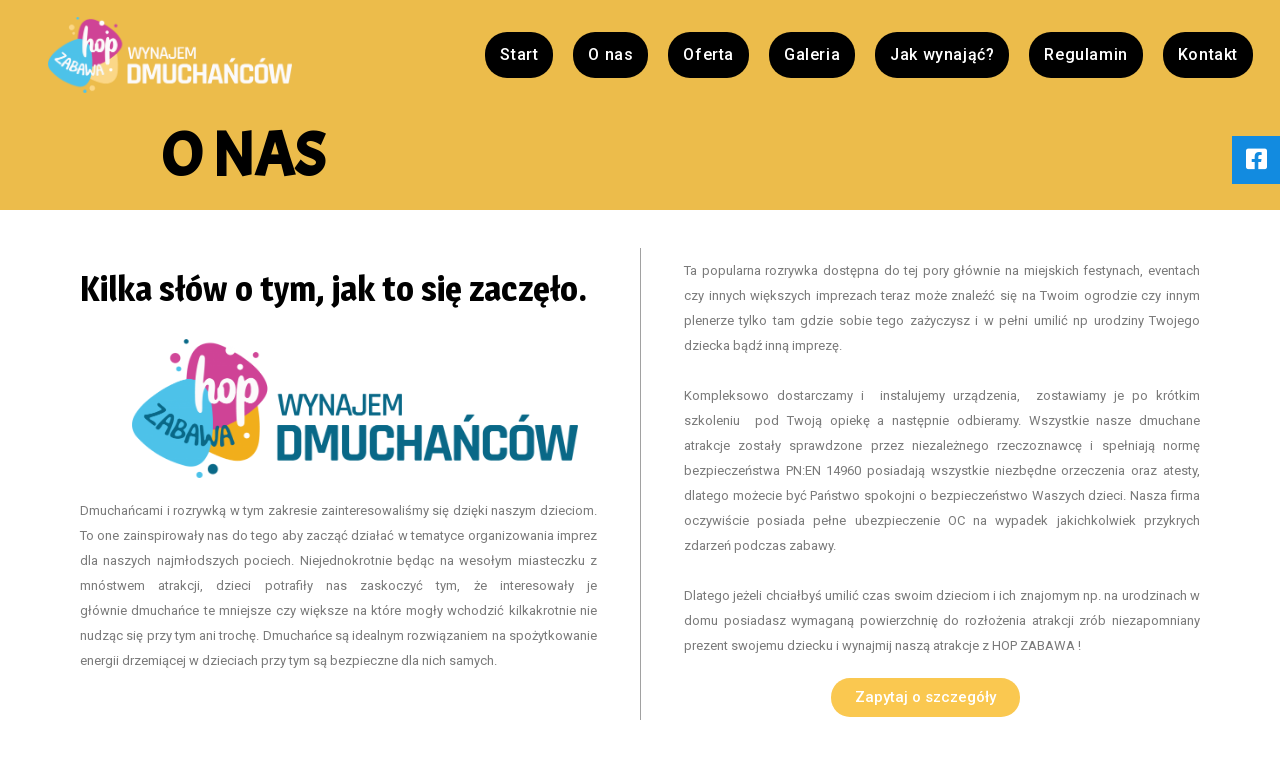

--- FILE ---
content_type: text/html; charset=UTF-8
request_url: https://hop-dmuchance.pl/o-nas/
body_size: 13138
content:
<!DOCTYPE html>
<html class="html" lang="pl-PL">
<head>
	<meta charset="UTF-8">
	<link rel="profile" href="https://gmpg.org/xfn/11">

	<meta name='robots' content='index, follow, max-image-preview:large, max-snippet:-1, max-video-preview:-1' />
<meta name="viewport" content="width=device-width, initial-scale=1">
	<!-- This site is optimized with the Yoast SEO plugin v19.12 - https://yoast.com/wordpress/plugins/seo/ -->
	<title>O nas - Hop Dmuchańce Wrocław</title>
	<link rel="canonical" href="https://hop-dmuchance.pl/o-nas/" />
	<meta property="og:locale" content="pl_PL" />
	<meta property="og:type" content="article" />
	<meta property="og:title" content="O nas - Hop Dmuchańce Wrocław" />
	<meta property="og:description" content="o nas Kilka słów o tym, jak to się zaczęło. Dmuchańcami i rozrywką w tym zakresie zainteresowaliśmy się dzięki naszym dzieciom. To one zainspirowały nas do tego aby zacząć działać w tematyce organizowania imprez dla naszych najmłodszych pociech. Niejednokrotnie będąc na wesołym miasteczku z mnóstwem atrakcji, dzieci potrafiły nas zaskoczyć tym, że interesowały je głównie dmuchańce te [&hellip;]" />
	<meta property="og:url" content="https://hop-dmuchance.pl/o-nas/" />
	<meta property="og:site_name" content="Hop Dmuchańce Wrocław" />
	<meta property="article:modified_time" content="2021-01-24T12:27:58+00:00" />
	<meta property="og:image" content="https://hop-dmuchance.pl/wp-content/uploads/2021/01/Logo_hop_zabawa_prostokatwwwww-1024x318.png" />
	<meta name="twitter:card" content="summary_large_image" />
	<meta name="twitter:label1" content="Szacowany czas czytania" />
	<meta name="twitter:data1" content="1 minuta" />
	<script type="application/ld+json" class="yoast-schema-graph">{"@context":"https://schema.org","@graph":[{"@type":"WebPage","@id":"https://hop-dmuchance.pl/o-nas/","url":"https://hop-dmuchance.pl/o-nas/","name":"O nas - Hop Dmuchańce Wrocław","isPartOf":{"@id":"https://hop-dmuchance.pl/#website"},"primaryImageOfPage":{"@id":"https://hop-dmuchance.pl/o-nas/#primaryimage"},"image":{"@id":"https://hop-dmuchance.pl/o-nas/#primaryimage"},"thumbnailUrl":"https://hop-dmuchance.pl/wp-content/uploads/2021/01/Logo_hop_zabawa_prostokatwwwww-1024x318.png","datePublished":"2021-01-18T22:09:03+00:00","dateModified":"2021-01-24T12:27:58+00:00","breadcrumb":{"@id":"https://hop-dmuchance.pl/o-nas/#breadcrumb"},"inLanguage":"pl-PL","potentialAction":[{"@type":"ReadAction","target":["https://hop-dmuchance.pl/o-nas/"]}]},{"@type":"ImageObject","inLanguage":"pl-PL","@id":"https://hop-dmuchance.pl/o-nas/#primaryimage","url":"https://hop-dmuchance.pl/wp-content/uploads/2021/01/Logo_hop_zabawa_prostokatwwwww.png","contentUrl":"https://hop-dmuchance.pl/wp-content/uploads/2021/01/Logo_hop_zabawa_prostokatwwwww.png","width":1200,"height":373},{"@type":"BreadcrumbList","@id":"https://hop-dmuchance.pl/o-nas/#breadcrumb","itemListElement":[{"@type":"ListItem","position":1,"name":"Strona główna","item":"https://hop-dmuchance.pl/"},{"@type":"ListItem","position":2,"name":"O nas"}]},{"@type":"WebSite","@id":"https://hop-dmuchance.pl/#website","url":"https://hop-dmuchance.pl/","name":"Hop Dmuchańce Wrocław","description":"Wynajem dmuchańców Wrocław dolnośląskie Dolny Śląsk","potentialAction":[{"@type":"SearchAction","target":{"@type":"EntryPoint","urlTemplate":"https://hop-dmuchance.pl/?s={search_term_string}"},"query-input":"required name=search_term_string"}],"inLanguage":"pl-PL"}]}</script>
	<!-- / Yoast SEO plugin. -->


<link rel='dns-prefetch' href='//fonts.googleapis.com' />
<link rel="alternate" type="application/rss+xml" title="Hop Dmuchańce Wrocław &raquo; Kanał z wpisami" href="https://hop-dmuchance.pl/feed/" />
<link rel="alternate" type="application/rss+xml" title="Hop Dmuchańce Wrocław &raquo; Kanał z komentarzami" href="https://hop-dmuchance.pl/comments/feed/" />
<link rel="alternate" title="oEmbed (JSON)" type="application/json+oembed" href="https://hop-dmuchance.pl/wp-json/oembed/1.0/embed?url=https%3A%2F%2Fhop-dmuchance.pl%2Fo-nas%2F" />
<link rel="alternate" title="oEmbed (XML)" type="text/xml+oembed" href="https://hop-dmuchance.pl/wp-json/oembed/1.0/embed?url=https%3A%2F%2Fhop-dmuchance.pl%2Fo-nas%2F&#038;format=xml" />
<style id='wp-img-auto-sizes-contain-inline-css' type='text/css'>
img:is([sizes=auto i],[sizes^="auto," i]){contain-intrinsic-size:3000px 1500px}
/*# sourceURL=wp-img-auto-sizes-contain-inline-css */
</style>
<style id='wp-emoji-styles-inline-css' type='text/css'>

	img.wp-smiley, img.emoji {
		display: inline !important;
		border: none !important;
		box-shadow: none !important;
		height: 1em !important;
		width: 1em !important;
		margin: 0 0.07em !important;
		vertical-align: -0.1em !important;
		background: none !important;
		padding: 0 !important;
	}
/*# sourceURL=wp-emoji-styles-inline-css */
</style>
<link rel='stylesheet' id='wp-block-library-css' href='https://hop-dmuchance.pl/wp-includes/css/dist/block-library/style.min.css?ver=6.9' type='text/css' media='all' />
<style id='global-styles-inline-css' type='text/css'>
:root{--wp--preset--aspect-ratio--square: 1;--wp--preset--aspect-ratio--4-3: 4/3;--wp--preset--aspect-ratio--3-4: 3/4;--wp--preset--aspect-ratio--3-2: 3/2;--wp--preset--aspect-ratio--2-3: 2/3;--wp--preset--aspect-ratio--16-9: 16/9;--wp--preset--aspect-ratio--9-16: 9/16;--wp--preset--color--black: #000000;--wp--preset--color--cyan-bluish-gray: #abb8c3;--wp--preset--color--white: #ffffff;--wp--preset--color--pale-pink: #f78da7;--wp--preset--color--vivid-red: #cf2e2e;--wp--preset--color--luminous-vivid-orange: #ff6900;--wp--preset--color--luminous-vivid-amber: #fcb900;--wp--preset--color--light-green-cyan: #7bdcb5;--wp--preset--color--vivid-green-cyan: #00d084;--wp--preset--color--pale-cyan-blue: #8ed1fc;--wp--preset--color--vivid-cyan-blue: #0693e3;--wp--preset--color--vivid-purple: #9b51e0;--wp--preset--gradient--vivid-cyan-blue-to-vivid-purple: linear-gradient(135deg,rgb(6,147,227) 0%,rgb(155,81,224) 100%);--wp--preset--gradient--light-green-cyan-to-vivid-green-cyan: linear-gradient(135deg,rgb(122,220,180) 0%,rgb(0,208,130) 100%);--wp--preset--gradient--luminous-vivid-amber-to-luminous-vivid-orange: linear-gradient(135deg,rgb(252,185,0) 0%,rgb(255,105,0) 100%);--wp--preset--gradient--luminous-vivid-orange-to-vivid-red: linear-gradient(135deg,rgb(255,105,0) 0%,rgb(207,46,46) 100%);--wp--preset--gradient--very-light-gray-to-cyan-bluish-gray: linear-gradient(135deg,rgb(238,238,238) 0%,rgb(169,184,195) 100%);--wp--preset--gradient--cool-to-warm-spectrum: linear-gradient(135deg,rgb(74,234,220) 0%,rgb(151,120,209) 20%,rgb(207,42,186) 40%,rgb(238,44,130) 60%,rgb(251,105,98) 80%,rgb(254,248,76) 100%);--wp--preset--gradient--blush-light-purple: linear-gradient(135deg,rgb(255,206,236) 0%,rgb(152,150,240) 100%);--wp--preset--gradient--blush-bordeaux: linear-gradient(135deg,rgb(254,205,165) 0%,rgb(254,45,45) 50%,rgb(107,0,62) 100%);--wp--preset--gradient--luminous-dusk: linear-gradient(135deg,rgb(255,203,112) 0%,rgb(199,81,192) 50%,rgb(65,88,208) 100%);--wp--preset--gradient--pale-ocean: linear-gradient(135deg,rgb(255,245,203) 0%,rgb(182,227,212) 50%,rgb(51,167,181) 100%);--wp--preset--gradient--electric-grass: linear-gradient(135deg,rgb(202,248,128) 0%,rgb(113,206,126) 100%);--wp--preset--gradient--midnight: linear-gradient(135deg,rgb(2,3,129) 0%,rgb(40,116,252) 100%);--wp--preset--font-size--small: 13px;--wp--preset--font-size--medium: 20px;--wp--preset--font-size--large: 36px;--wp--preset--font-size--x-large: 42px;--wp--preset--spacing--20: 0.44rem;--wp--preset--spacing--30: 0.67rem;--wp--preset--spacing--40: 1rem;--wp--preset--spacing--50: 1.5rem;--wp--preset--spacing--60: 2.25rem;--wp--preset--spacing--70: 3.38rem;--wp--preset--spacing--80: 5.06rem;--wp--preset--shadow--natural: 6px 6px 9px rgba(0, 0, 0, 0.2);--wp--preset--shadow--deep: 12px 12px 50px rgba(0, 0, 0, 0.4);--wp--preset--shadow--sharp: 6px 6px 0px rgba(0, 0, 0, 0.2);--wp--preset--shadow--outlined: 6px 6px 0px -3px rgb(255, 255, 255), 6px 6px rgb(0, 0, 0);--wp--preset--shadow--crisp: 6px 6px 0px rgb(0, 0, 0);}:where(.is-layout-flex){gap: 0.5em;}:where(.is-layout-grid){gap: 0.5em;}body .is-layout-flex{display: flex;}.is-layout-flex{flex-wrap: wrap;align-items: center;}.is-layout-flex > :is(*, div){margin: 0;}body .is-layout-grid{display: grid;}.is-layout-grid > :is(*, div){margin: 0;}:where(.wp-block-columns.is-layout-flex){gap: 2em;}:where(.wp-block-columns.is-layout-grid){gap: 2em;}:where(.wp-block-post-template.is-layout-flex){gap: 1.25em;}:where(.wp-block-post-template.is-layout-grid){gap: 1.25em;}.has-black-color{color: var(--wp--preset--color--black) !important;}.has-cyan-bluish-gray-color{color: var(--wp--preset--color--cyan-bluish-gray) !important;}.has-white-color{color: var(--wp--preset--color--white) !important;}.has-pale-pink-color{color: var(--wp--preset--color--pale-pink) !important;}.has-vivid-red-color{color: var(--wp--preset--color--vivid-red) !important;}.has-luminous-vivid-orange-color{color: var(--wp--preset--color--luminous-vivid-orange) !important;}.has-luminous-vivid-amber-color{color: var(--wp--preset--color--luminous-vivid-amber) !important;}.has-light-green-cyan-color{color: var(--wp--preset--color--light-green-cyan) !important;}.has-vivid-green-cyan-color{color: var(--wp--preset--color--vivid-green-cyan) !important;}.has-pale-cyan-blue-color{color: var(--wp--preset--color--pale-cyan-blue) !important;}.has-vivid-cyan-blue-color{color: var(--wp--preset--color--vivid-cyan-blue) !important;}.has-vivid-purple-color{color: var(--wp--preset--color--vivid-purple) !important;}.has-black-background-color{background-color: var(--wp--preset--color--black) !important;}.has-cyan-bluish-gray-background-color{background-color: var(--wp--preset--color--cyan-bluish-gray) !important;}.has-white-background-color{background-color: var(--wp--preset--color--white) !important;}.has-pale-pink-background-color{background-color: var(--wp--preset--color--pale-pink) !important;}.has-vivid-red-background-color{background-color: var(--wp--preset--color--vivid-red) !important;}.has-luminous-vivid-orange-background-color{background-color: var(--wp--preset--color--luminous-vivid-orange) !important;}.has-luminous-vivid-amber-background-color{background-color: var(--wp--preset--color--luminous-vivid-amber) !important;}.has-light-green-cyan-background-color{background-color: var(--wp--preset--color--light-green-cyan) !important;}.has-vivid-green-cyan-background-color{background-color: var(--wp--preset--color--vivid-green-cyan) !important;}.has-pale-cyan-blue-background-color{background-color: var(--wp--preset--color--pale-cyan-blue) !important;}.has-vivid-cyan-blue-background-color{background-color: var(--wp--preset--color--vivid-cyan-blue) !important;}.has-vivid-purple-background-color{background-color: var(--wp--preset--color--vivid-purple) !important;}.has-black-border-color{border-color: var(--wp--preset--color--black) !important;}.has-cyan-bluish-gray-border-color{border-color: var(--wp--preset--color--cyan-bluish-gray) !important;}.has-white-border-color{border-color: var(--wp--preset--color--white) !important;}.has-pale-pink-border-color{border-color: var(--wp--preset--color--pale-pink) !important;}.has-vivid-red-border-color{border-color: var(--wp--preset--color--vivid-red) !important;}.has-luminous-vivid-orange-border-color{border-color: var(--wp--preset--color--luminous-vivid-orange) !important;}.has-luminous-vivid-amber-border-color{border-color: var(--wp--preset--color--luminous-vivid-amber) !important;}.has-light-green-cyan-border-color{border-color: var(--wp--preset--color--light-green-cyan) !important;}.has-vivid-green-cyan-border-color{border-color: var(--wp--preset--color--vivid-green-cyan) !important;}.has-pale-cyan-blue-border-color{border-color: var(--wp--preset--color--pale-cyan-blue) !important;}.has-vivid-cyan-blue-border-color{border-color: var(--wp--preset--color--vivid-cyan-blue) !important;}.has-vivid-purple-border-color{border-color: var(--wp--preset--color--vivid-purple) !important;}.has-vivid-cyan-blue-to-vivid-purple-gradient-background{background: var(--wp--preset--gradient--vivid-cyan-blue-to-vivid-purple) !important;}.has-light-green-cyan-to-vivid-green-cyan-gradient-background{background: var(--wp--preset--gradient--light-green-cyan-to-vivid-green-cyan) !important;}.has-luminous-vivid-amber-to-luminous-vivid-orange-gradient-background{background: var(--wp--preset--gradient--luminous-vivid-amber-to-luminous-vivid-orange) !important;}.has-luminous-vivid-orange-to-vivid-red-gradient-background{background: var(--wp--preset--gradient--luminous-vivid-orange-to-vivid-red) !important;}.has-very-light-gray-to-cyan-bluish-gray-gradient-background{background: var(--wp--preset--gradient--very-light-gray-to-cyan-bluish-gray) !important;}.has-cool-to-warm-spectrum-gradient-background{background: var(--wp--preset--gradient--cool-to-warm-spectrum) !important;}.has-blush-light-purple-gradient-background{background: var(--wp--preset--gradient--blush-light-purple) !important;}.has-blush-bordeaux-gradient-background{background: var(--wp--preset--gradient--blush-bordeaux) !important;}.has-luminous-dusk-gradient-background{background: var(--wp--preset--gradient--luminous-dusk) !important;}.has-pale-ocean-gradient-background{background: var(--wp--preset--gradient--pale-ocean) !important;}.has-electric-grass-gradient-background{background: var(--wp--preset--gradient--electric-grass) !important;}.has-midnight-gradient-background{background: var(--wp--preset--gradient--midnight) !important;}.has-small-font-size{font-size: var(--wp--preset--font-size--small) !important;}.has-medium-font-size{font-size: var(--wp--preset--font-size--medium) !important;}.has-large-font-size{font-size: var(--wp--preset--font-size--large) !important;}.has-x-large-font-size{font-size: var(--wp--preset--font-size--x-large) !important;}
/*# sourceURL=global-styles-inline-css */
</style>

<style id='classic-theme-styles-inline-css' type='text/css'>
/*! This file is auto-generated */
.wp-block-button__link{color:#fff;background-color:#32373c;border-radius:9999px;box-shadow:none;text-decoration:none;padding:calc(.667em + 2px) calc(1.333em + 2px);font-size:1.125em}.wp-block-file__button{background:#32373c;color:#fff;text-decoration:none}
/*# sourceURL=/wp-includes/css/classic-themes.min.css */
</style>
<link rel='stylesheet' id='eae-css-css' href='https://hop-dmuchance.pl/wp-content/plugins/addon-elements-for-elementor-page-builder/assets/css/eae.min.css?ver=6.9' type='text/css' media='all' />
<link rel='stylesheet' id='font-awesome-4-shim-css' href='https://hop-dmuchance.pl/wp-content/plugins/elementor/assets/lib/font-awesome/css/v4-shims.min.css?ver=6.9' type='text/css' media='all' />
<link rel='stylesheet' id='font-awesome-5-all-css' href='https://hop-dmuchance.pl/wp-content/plugins/elementor/assets/lib/font-awesome/css/all.min.css?ver=4.2.1' type='text/css' media='all' />
<link rel='stylesheet' id='vegas-css-css' href='https://hop-dmuchance.pl/wp-content/plugins/addon-elements-for-elementor-page-builder/assets/lib/vegas/vegas.min.css?ver=6.9' type='text/css' media='all' />
<link rel='stylesheet' id='sm-style-css' href='https://hop-dmuchance.pl/wp-content/plugins/simple-masonry-layout/inc/../css/sm-style.css?ver=6.9' type='text/css' media='all' />
<link rel='stylesheet' id='darkbox-style-css' href='https://hop-dmuchance.pl/wp-content/plugins/simple-masonry-layout/inc/../css/darkbox.css?ver=6.9' type='text/css' media='all' />
<link rel='stylesheet' id='font-awesome-css' href='https://hop-dmuchance.pl/wp-content/themes/oceanwp/assets/fonts/fontawesome/css/all.min.css?ver=5.15.1' type='text/css' media='all' />
<link rel='stylesheet' id='simple-line-icons-css' href='https://hop-dmuchance.pl/wp-content/themes/oceanwp/assets/css/third/simple-line-icons.min.css?ver=2.4.0' type='text/css' media='all' />
<link rel='stylesheet' id='magnific-popup-css' href='https://hop-dmuchance.pl/wp-content/themes/oceanwp/assets/css/third/magnific-popup.min.css?ver=1.0.0' type='text/css' media='all' />
<link rel='stylesheet' id='slick-css' href='https://hop-dmuchance.pl/wp-content/themes/oceanwp/assets/css/third/slick.min.css?ver=1.6.0' type='text/css' media='all' />
<link rel='stylesheet' id='oceanwp-style-css' href='https://hop-dmuchance.pl/wp-content/themes/oceanwp/assets/css/style.min.css?ver=2.0.2' type='text/css' media='all' />
<link rel='stylesheet' id='oceanwp-google-font-roboto-css' href='//fonts.googleapis.com/css?family=Roboto%3A100%2C200%2C300%2C400%2C500%2C600%2C700%2C800%2C900%2C100i%2C200i%2C300i%2C400i%2C500i%2C600i%2C700i%2C800i%2C900i&#038;subset=latin&#038;display=swap&#038;ver=6.9' type='text/css' media='all' />
<link rel='stylesheet' id='mm-compiled-options-mobmenu-css' href='https://hop-dmuchance.pl/wp-content/uploads/dynamic-mobmenu.css?ver=2.8.3-277' type='text/css' media='all' />
<link rel='stylesheet' id='mm-google-webfont-dosis-css' href='//fonts.googleapis.com/css?family=Dosis%3Ainherit%2C400&#038;subset=latin%2Clatin-ext&#038;ver=6.9' type='text/css' media='all' />
<link rel='stylesheet' id='elementor-icons-css' href='https://hop-dmuchance.pl/wp-content/plugins/elementor/assets/lib/eicons/css/elementor-icons.min.css?ver=5.13.0' type='text/css' media='all' />
<link rel='stylesheet' id='elementor-frontend-legacy-css' href='https://hop-dmuchance.pl/wp-content/plugins/elementor/assets/css/frontend-legacy.min.css?ver=3.5.1' type='text/css' media='all' />
<link rel='stylesheet' id='elementor-frontend-css' href='https://hop-dmuchance.pl/wp-content/plugins/elementor/assets/css/frontend.min.css?ver=3.5.1' type='text/css' media='all' />
<link rel='stylesheet' id='elementor-post-2299-css' href='https://hop-dmuchance.pl/wp-content/uploads/elementor/css/post-2299.css?ver=1671452594' type='text/css' media='all' />
<link rel='stylesheet' id='elementor-global-css' href='https://hop-dmuchance.pl/wp-content/uploads/elementor/css/global.css?ver=1671453761' type='text/css' media='all' />
<link rel='stylesheet' id='elementor-post-237-css' href='https://hop-dmuchance.pl/wp-content/uploads/elementor/css/post-237.css?ver=1671460211' type='text/css' media='all' />
<link rel='stylesheet' id='cssmobmenu-icons-css' href='https://hop-dmuchance.pl/wp-content/plugins/mobile-menu/includes/css/mobmenu-icons.css?ver=6.9' type='text/css' media='all' />
<link rel='stylesheet' id='cssmobmenu-css' href='https://hop-dmuchance.pl/wp-content/plugins/mobile-menu/includes/css/mobmenu.css?ver=2.8.3' type='text/css' media='all' />
<link rel='stylesheet' id='google-fonts-1-css' href='https://fonts.googleapis.com/css?family=Roboto%3A100%2C100italic%2C200%2C200italic%2C300%2C300italic%2C400%2C400italic%2C500%2C500italic%2C600%2C600italic%2C700%2C700italic%2C800%2C800italic%2C900%2C900italic%7CRoboto+Slab%3A100%2C100italic%2C200%2C200italic%2C300%2C300italic%2C400%2C400italic%2C500%2C500italic%2C600%2C600italic%2C700%2C700italic%2C800%2C800italic%2C900%2C900italic%7CAcme%3A100%2C100italic%2C200%2C200italic%2C300%2C300italic%2C400%2C400italic%2C500%2C500italic%2C600%2C600italic%2C700%2C700italic%2C800%2C800italic%2C900%2C900italic%7CMagra%3A100%2C100italic%2C200%2C200italic%2C300%2C300italic%2C400%2C400italic%2C500%2C500italic%2C600%2C600italic%2C700%2C700italic%2C800%2C800italic%2C900%2C900italic&#038;display=auto&#038;subset=latin-ext&#038;ver=6.9' type='text/css' media='all' />
<script type="text/javascript" src="https://hop-dmuchance.pl/wp-includes/js/jquery/jquery.min.js?ver=3.7.1" id="jquery-core-js"></script>
<script type="text/javascript" src="https://hop-dmuchance.pl/wp-includes/js/jquery/jquery-migrate.min.js?ver=3.4.1" id="jquery-migrate-js"></script>
<script type="text/javascript" src="https://hop-dmuchance.pl/wp-content/plugins/elementor/assets/lib/font-awesome/js/v4-shims.min.js?ver=6.9" id="font-awesome-4-shim-js"></script>
<script type="text/javascript" src="https://hop-dmuchance.pl/wp-content/plugins/addon-elements-for-elementor-page-builder/assets/js/Chart.bundle.min.js?ver=6.9" id="eae-chart-js"></script>
<script type="text/javascript" src="https://hop-dmuchance.pl/wp-content/plugins/simple-masonry-layout/inc/../js/modernizr.custom.js?ver=6.9" id="modernizr-script-js"></script>
<script type="text/javascript" src="https://hop-dmuchance.pl/wp-content/plugins/mobile-menu/includes/js/mobmenu.js?ver=2.8.3" id="mobmenujs-js"></script>
<link rel="https://api.w.org/" href="https://hop-dmuchance.pl/wp-json/" /><link rel="alternate" title="JSON" type="application/json" href="https://hop-dmuchance.pl/wp-json/wp/v2/pages/237" /><link rel="EditURI" type="application/rsd+xml" title="RSD" href="https://hop-dmuchance.pl/xmlrpc.php?rsd" />
<meta name="generator" content="WordPress 6.9" />
<link rel='shortlink' href='https://hop-dmuchance.pl/?p=237' />
<style type="text/css">.recentcomments a{display:inline !important;padding:0 !important;margin:0 !important;}</style>		<style type="text/css" id="wp-custom-css">
			/* Wygląd menu na podstronach - z motywu */#site-navigation-wrap .dropdown-menu>li{background-color:#000;border-radius:22px;margin:10px}/* Menu na mobilnych */@media (max-width:1200px){.elementor-34 .elementor-element.elementor-element-034eb3d .premium-vscroll-nav-menu.right{display:none}}/* Formularz */.nf-form-content label{font-size:14px !important}.nf-field-label label{font-weight:500 !important}.nf-form-content button,.nf-form-content input[type=button],.nf-form-content input[type=submit]{border-radius:22px}/* Ukrycie menu TYLKO na stronie głównej */.page-id-34 #site-header{display:none}/* Font nagłówka i menu na mobilnych */.mob-menu-logo-holder >.headertext span,.mobmenu input.mob-menu-search-field{font-family:Roboto;font-weight:400}#mobmenuleft .mob-expand-submenu,#mobmenuleft >.widgettitle,#mobmenuleft li a,#mobmenuleft li a:visited,#mobmenuleft .mobmenu-content h2,#mobmenuleft .mobmenu-content h3,.mobmenu-left-panel .mobmenu-display-name,.mobmenu-content .mobmenu-tabs-header li{font-family:Roboto}#main #content-wrap{padding-top:0;padding-bottom:0}/*Podniesienie fb do góry */.fm-right .fm-icon{top:-200px}.fm-right.fm-connected .fm-label{top:-200px}		</style>
		<!-- OceanWP CSS -->
<style type="text/css">
/* Header CSS */#site-logo #site-logo-inner,.oceanwp-social-menu .social-menu-inner,#site-header.full_screen-header .menu-bar-inner,.after-header-content .after-header-content-inner{height:46px}#site-navigation-wrap .dropdown-menu >li >a,.oceanwp-mobile-menu-icon a,.mobile-menu-close,.after-header-content-inner >a{line-height:46px}@media only screen and (max-width:959px){body.default-breakpoint #site-logo #site-logo-inner{height:20px}}@media only screen and (max-width:959px){body.default-breakpoint .oceanwp-mobile-menu-icon a,.mobile-menu-close{line-height:20px}}#site-header-inner{padding:22px 32px 1px 52px}#site-header.has-header-media .overlay-header-media{background-color:rgba(0,0,0,0.5)}#site-logo #site-logo-inner a img,#site-header.center-header #site-navigation-wrap .middle-site-logo a img{max-width:137px}#site-navigation-wrap .dropdown-menu >li >a,.oceanwp-mobile-menu-icon a,#searchform-header-replace-close{color:#ffffff}@media (max-width:20px){#top-bar-nav,#site-navigation-wrap,.oceanwp-social-menu,.after-header-content{display:none}.center-logo #site-logo{float:none;position:absolute;left:50%;padding:0;-webkit-transform:translateX(-50%);transform:translateX(-50%)}#site-header.center-header #site-logo,.oceanwp-mobile-menu-icon,#oceanwp-cart-sidebar-wrap{display:block}body.vertical-header-style #outer-wrap{margin:0 !important}#site-header.vertical-header{position:relative;width:100%;left:0 !important;right:0 !important}#site-header.vertical-header .has-template >#site-logo{display:block}#site-header.vertical-header #site-header-inner{display:-webkit-box;display:-webkit-flex;display:-ms-flexbox;display:flex;-webkit-align-items:center;align-items:center;padding:0;max-width:90%}#site-header.vertical-header #site-header-inner >*:not(.oceanwp-mobile-menu-icon){display:none}#site-header.vertical-header #site-header-inner >*{padding:0 !important}#site-header.vertical-header #site-header-inner #site-logo{display:block;margin:0;width:50%;text-align:left}body.rtl #site-header.vertical-header #site-header-inner #site-logo{text-align:right}#site-header.vertical-header #site-header-inner .oceanwp-mobile-menu-icon{width:50%;text-align:right}body.rtl #site-header.vertical-header #site-header-inner .oceanwp-mobile-menu-icon{text-align:left}#site-header.vertical-header .vertical-toggle,body.vertical-header-style.vh-closed #site-header.vertical-header .vertical-toggle{display:none}#site-logo.has-responsive-logo .custom-logo-link{display:none}#site-logo.has-responsive-logo .responsive-logo-link{display:block}.is-sticky #site-logo.has-sticky-logo .responsive-logo-link{display:none}.is-sticky #site-logo.has-responsive-logo .sticky-logo-link{display:block}#top-bar.has-no-content #top-bar-social.top-bar-left,#top-bar.has-no-content #top-bar-social.top-bar-right{position:inherit;left:auto;right:auto;float:none;height:auto;line-height:1.5em;margin-top:0;text-align:center}#top-bar.has-no-content #top-bar-social li{float:none;display:inline-block}.owp-cart-overlay,#side-panel-wrap a.side-panel-btn{display:none !important}}@media (max-width:20px){#site-logo #site-logo-inner{height:20px}}@media (max-width:20px){.oceanwp-mobile-menu-icon a{line-height:20px}}/* Typography CSS */#site-navigation-wrap .dropdown-menu >li >a,#site-header.full_screen-header .fs-dropdown-menu >li >a,#site-header.top-header #site-navigation-wrap .dropdown-menu >li >a,#site-header.center-header #site-navigation-wrap .dropdown-menu >li >a,#site-header.medium-header #site-navigation-wrap .dropdown-menu >li >a,.oceanwp-mobile-menu-icon a{font-family:Roboto;font-weight:500;font-size:16px}
</style><link rel='stylesheet' id='float-menu-fontawesome-css' href='https://hop-dmuchance.pl/wp-content/plugins/float-menu/vendors/fontawesome/css/fontawesome-all.min.css?ver=5.11.2' type='text/css' media='all' />
<link rel='stylesheet' id='float-menu-css' href='https://hop-dmuchance.pl/wp-content/plugins/float-menu/public/assets/css/style-min.css?ver=5.0' type='text/css' media='all' />
<style id='float-menu-inline-css' type='text/css'>
.float-menu-1 { --fm-icon-size: 24px; --fm-label-size: 15px; --fm-border-radius: 50%; --fm-color: #ffffff; --fm-background: #128be0; --fm-z-index: 9; }.fm-item-1-0 { --fm-color: #ffffff; --fm-background: #128be0; }.fm-item-1-0:hover { --fm-hover-color: #ffffff; --fm-hover-background: #128be0; }
/*# sourceURL=float-menu-inline-css */
</style>
<link rel='stylesheet' id='e-animations-css' href='https://hop-dmuchance.pl/wp-content/plugins/elementor/assets/lib/animations/animations.min.css?ver=3.5.1' type='text/css' media='all' />
</head>

<body class="wp-singular page-template page-template-elementor_header_footer page page-id-237 wp-embed-responsive wp-theme-oceanwp oceanwp-theme dropdown-mobile has-transparent-header no-header-border has-sidebar content-right-sidebar page-header-disabled has-breadcrumbs mob-menu-slideout-over elementor-default elementor-template-full-width elementor-kit-2299 elementor-page elementor-page-237" itemscope="itemscope" itemtype="https://schema.org/WebPage">

	
	
	<div id="outer-wrap" class="site clr">

		<a class="skip-link screen-reader-text" href="#main">Skip to content</a>

		
		<div id="wrap" class="clr">

			
				<div id="transparent-header-wrap" class="clr">
	
<header id="site-header" class="transparent-header clr" data-height="46" itemscope="itemscope" itemtype="https://schema.org/WPHeader" role="banner">

	
					
			<div id="site-header-inner" class="clr ">

				
				

<div id="site-logo" class="clr" itemscope itemtype="https://schema.org/Brand" >

	
	<div id="site-logo-inner" class="clr">

		
	</div><!-- #site-logo-inner -->

	
	
</div><!-- #site-logo -->

			<div id="site-navigation-wrap" class="clr">
			
			
			
			<nav id="site-navigation" class="navigation main-navigation clr" itemscope="itemscope" itemtype="https://schema.org/SiteNavigationElement" role="navigation" >

				<ul id="menu-glowne" class="main-menu dropdown-menu sf-menu"><li id="menu-item-308" class="menu-item menu-item-type-post_type menu-item-object-page menu-item-home menu-item-308"><a href="https://hop-dmuchance.pl/" class="menu-link"><span class="text-wrap">Start</span></a></li><li id="menu-item-307" class="menu-item menu-item-type-post_type menu-item-object-page current-menu-item page_item page-item-237 current_page_item menu-item-307"><a href="https://hop-dmuchance.pl/o-nas/" class="menu-link"><span class="text-wrap">O nas</span></a></li><li id="menu-item-306" class="menu-item menu-item-type-post_type menu-item-object-page menu-item-306"><a href="https://hop-dmuchance.pl/oferta/" class="menu-link"><span class="text-wrap">Oferta</span></a></li><li id="menu-item-1829" class="menu-item menu-item-type-post_type menu-item-object-page menu-item-1829"><a href="https://hop-dmuchance.pl/galeria/" class="menu-link"><span class="text-wrap">Galeria</span></a></li><li id="menu-item-304" class="menu-item menu-item-type-post_type menu-item-object-page menu-item-304"><a href="https://hop-dmuchance.pl/jak-wynajac/" class="menu-link"><span class="text-wrap">Jak wynająć?</span></a></li><li id="menu-item-305" class="menu-item menu-item-type-post_type menu-item-object-page menu-item-305"><a href="https://hop-dmuchance.pl/regulamin/" class="menu-link"><span class="text-wrap">Regulamin</span></a></li><li id="menu-item-303" class="menu-item menu-item-type-post_type menu-item-object-page menu-item-303"><a href="https://hop-dmuchance.pl/kontakt/" class="menu-link"><span class="text-wrap">Kontakt</span></a></li></ul>
			</nav><!-- #site-navigation -->

			
			
					</div><!-- #site-navigation-wrap -->
			
		
	
				
	<div class="oceanwp-mobile-menu-icon clr mobile-right">

		
		
		
		<a href="javascript:void(0)" class="mobile-menu"  aria-label="Mobile Menu">
							<i class="fa fa-bars" aria-hidden="true"></i>
								<span class="oceanwp-text">Menu</span>
				<span class="oceanwp-close-text">Zamknij</span>
						</a>

		
		
		
	</div><!-- #oceanwp-mobile-menu-navbar -->


			</div><!-- #site-header-inner -->

			
<div id="mobile-dropdown" class="clr" >

	<nav class="clr" itemscope="itemscope" itemtype="https://schema.org/SiteNavigationElement">

		<ul id="menu-glowne-1" class="menu"><li class="menu-item menu-item-type-post_type menu-item-object-page menu-item-home menu-item-308"><a href="https://hop-dmuchance.pl/">Start</a></li>
<li class="menu-item menu-item-type-post_type menu-item-object-page current-menu-item page_item page-item-237 current_page_item menu-item-307"><a href="https://hop-dmuchance.pl/o-nas/" aria-current="page">O nas</a></li>
<li class="menu-item menu-item-type-post_type menu-item-object-page menu-item-306"><a href="https://hop-dmuchance.pl/oferta/">Oferta</a></li>
<li class="menu-item menu-item-type-post_type menu-item-object-page menu-item-1829"><a href="https://hop-dmuchance.pl/galeria/">Galeria</a></li>
<li class="menu-item menu-item-type-post_type menu-item-object-page menu-item-304"><a href="https://hop-dmuchance.pl/jak-wynajac/">Jak wynająć?</a></li>
<li class="menu-item menu-item-type-post_type menu-item-object-page menu-item-305"><a href="https://hop-dmuchance.pl/regulamin/">Regulamin</a></li>
<li class="menu-item menu-item-type-post_type menu-item-object-page menu-item-303"><a href="https://hop-dmuchance.pl/kontakt/">Kontakt</a></li>
</ul>
<div id="mobile-menu-search" class="clr">
	<form method="get" action="https://hop-dmuchance.pl/" class="mobile-searchform" role="search" aria-label="Search for:">
		<label for="ocean-mobile-search1">
			<input type="search" name="s" autocomplete="off" placeholder="Wyszukiwanie" />
			<button type="submit" class="searchform-submit" aria-label="Submit search">
				<i class="icon-magnifier" aria-hidden="true"></i>
			</button>
					</label>
			</form>
</div><!-- .mobile-menu-search -->

	</nav>

</div>

			
			
		
		
</header><!-- #site-header -->

	</div>
	
			
			<main id="main" class="site-main clr"  role="main">

						<div data-elementor-type="wp-page" data-elementor-id="237" class="elementor elementor-237" data-elementor-settings="[]">
						<div class="elementor-inner">
							<div class="elementor-section-wrap">
							<section class="has_eae_slider elementor-section elementor-top-section elementor-element elementor-element-55a093cb elementor-section-full_width elementor-section-height-default elementor-section-height-default" data-id="55a093cb" data-element_type="section">
						<div class="elementor-container elementor-column-gap-default">
							<div class="elementor-row">
					<div class="has_eae_slider elementor-column elementor-col-100 elementor-top-column elementor-element elementor-element-4ab879a0" data-id="4ab879a0" data-element_type="column">
			<div class="elementor-column-wrap elementor-element-populated">
							<div class="elementor-widget-wrap">
								</div>
					</div>
		</div>
								</div>
					</div>
		</section>
				<section class="has_eae_slider elementor-section elementor-top-section elementor-element elementor-element-7b757dfd elementor-section-full_width elementor-section-stretched elementor-section-height-default elementor-section-height-default" data-id="7b757dfd" data-element_type="section" data-settings="{&quot;stretch_section&quot;:&quot;section-stretched&quot;,&quot;background_background&quot;:&quot;classic&quot;}">
						<div class="elementor-container elementor-column-gap-default">
							<div class="elementor-row">
					<div class="has_eae_slider elementor-column elementor-col-100 elementor-top-column elementor-element elementor-element-24597a9e" data-id="24597a9e" data-element_type="column">
			<div class="elementor-column-wrap elementor-element-populated">
							<div class="elementor-widget-wrap">
						<div class="elementor-element elementor-element-3cf4173 elementor-hidden-tablet elementor-hidden-phone elementor-widget elementor-widget-image" data-id="3cf4173" data-element_type="widget" data-widget_type="image.default">
				<div class="elementor-widget-container">
								<div class="elementor-image">
												<img fetchpriority="high" decoding="async" width="1024" height="318" src="https://hop-dmuchance.pl/wp-content/uploads/2021/01/Logo_hop_zabawa_prostokatwwwww-1024x318.png" class="attachment-large size-large" alt="" srcset="https://hop-dmuchance.pl/wp-content/uploads/2021/01/Logo_hop_zabawa_prostokatwwwww-1024x318.png 1024w, https://hop-dmuchance.pl/wp-content/uploads/2021/01/Logo_hop_zabawa_prostokatwwwww-300x93.png 300w, https://hop-dmuchance.pl/wp-content/uploads/2021/01/Logo_hop_zabawa_prostokatwwwww-768x239.png 768w, https://hop-dmuchance.pl/wp-content/uploads/2021/01/Logo_hop_zabawa_prostokatwwwww.png 1200w" sizes="(max-width: 1024px) 100vw, 1024px" />														</div>
						</div>
				</div>
				<div class="elementor-element elementor-element-436b3471 elementor-widget elementor-widget-heading" data-id="436b3471" data-element_type="widget" data-widget_type="heading.default">
				<div class="elementor-widget-container">
			<h2 class="elementor-heading-title elementor-size-default">o nas</h2>		</div>
				</div>
						</div>
					</div>
		</div>
								</div>
					</div>
		</section>
				<section class="has_eae_slider elementor-section elementor-top-section elementor-element elementor-element-db50a1c elementor-section-boxed elementor-section-height-default elementor-section-height-default" data-id="db50a1c" data-element_type="section">
						<div class="elementor-container elementor-column-gap-default">
							<div class="elementor-row">
					<div class="has_eae_slider elementor-column elementor-col-50 elementor-top-column elementor-element elementor-element-0441de1" data-id="0441de1" data-element_type="column">
			<div class="elementor-column-wrap elementor-element-populated">
							<div class="elementor-widget-wrap">
						<div class="elementor-element elementor-element-b281e94 elementor-widget elementor-widget-text-editor" data-id="b281e94" data-element_type="widget" data-widget_type="text-editor.default">
				<div class="elementor-widget-container">
								<div class="elementor-text-editor elementor-clearfix">
				Kilka słów o tym, jak to się zaczęło.					</div>
						</div>
				</div>
				<div class="elementor-element elementor-element-fd1b8ca elementor-widget elementor-widget-image" data-id="fd1b8ca" data-element_type="widget" data-widget_type="image.default">
				<div class="elementor-widget-container">
								<div class="elementor-image">
												<img decoding="async" width="1024" height="319" src="https://hop-dmuchance.pl/wp-content/uploads/2021/01/Logo_hop_zabawa_prostokat-1024x319.png" class="attachment-large size-large" alt="" srcset="https://hop-dmuchance.pl/wp-content/uploads/2021/01/Logo_hop_zabawa_prostokat-1024x319.png 1024w, https://hop-dmuchance.pl/wp-content/uploads/2021/01/Logo_hop_zabawa_prostokat-300x93.png 300w, https://hop-dmuchance.pl/wp-content/uploads/2021/01/Logo_hop_zabawa_prostokat-768x239.png 768w, https://hop-dmuchance.pl/wp-content/uploads/2021/01/Logo_hop_zabawa_prostokat-1536x478.png 1536w, https://hop-dmuchance.pl/wp-content/uploads/2021/01/Logo_hop_zabawa_prostokat.png 2027w" sizes="(max-width: 1024px) 100vw, 1024px" />														</div>
						</div>
				</div>
				<div class="elementor-element elementor-element-050e576 elementor-widget elementor-widget-text-editor" data-id="050e576" data-element_type="widget" data-widget_type="text-editor.default">
				<div class="elementor-widget-container">
								<div class="elementor-text-editor elementor-clearfix">
				<div dir="auto"><span style="font-size: small;">Dmuchańcami i rozrywką w tym zakresie zainteresowaliśmy się dzięki naszym dzieciom. To one zainspirowały nas do tego aby zacząć działać w tematyce organizowania imprez dla naszych najmłodszych pociech. Niejednokrotnie będąc na wesołym miasteczku z mnóstwem atrakcji, dzieci potrafiły nas zaskoczyć tym, że interesowały je głównie <span class="il">dmuchańce</span> te mniejsze czy większe na które mogły wchodzić kilkakrotnie nie nudząc się przy tym ani trochę. <span class="il">Dmuchańce</span> są idealnym rozwiązaniem na spożytkowanie energii drzemiącej w dzieciach przy tym są bezpieczne dla nich samych.<br /></span></div><div dir="auto"> </div>					</div>
						</div>
				</div>
						</div>
					</div>
		</div>
				<div class="has_eae_slider elementor-column elementor-col-50 elementor-top-column elementor-element elementor-element-b509cad" data-id="b509cad" data-element_type="column">
			<div class="elementor-column-wrap elementor-element-populated">
							<div class="elementor-widget-wrap">
						<div class="elementor-element elementor-element-a13d0ff elementor-widget elementor-widget-text-editor" data-id="a13d0ff" data-element_type="widget" data-widget_type="text-editor.default">
				<div class="elementor-widget-container">
								<div class="elementor-text-editor elementor-clearfix">
				<div dir="auto"><span style="font-size: small;">Ta popularna rozrywka dostępna do tej pory głównie na miejskich festynach, eventach czy innych większych imprezach teraz może znaleźć się na Twoim ogrodzie czy innym plenerze tylko tam gdzie sobie tego zażyczysz i w pełni umilić np urodziny Twojego dziecka bądź inną imprezę.</span></div><div dir="auto"> </div><div dir="auto"><span style="font-size: small;">Kompleksowo dostarczamy i  instalujemy urządzenia,  zostawiamy je po krótkim szkoleniu  pod Twoją opiekę a następnie odbieramy. </span><span style="font-size: small;">Wszystkie nasze dmuchane atrakcje zostały sprawdzone przez niezależnego rzeczoznawcę i spełniają normę bezpieczeństwa PN:EN 14960 posiadają wszystkie niezbędne orzeczenia oraz atesty, dlatego możecie być Państwo spokojni o bezpieczeństwo Waszych dzieci. Nasza firma oczywiście posiada pełne ubezpieczenie OC na wypadek jakichkolwiek przykrych zdarzeń podczas zabawy.</span></div><div dir="auto"> </div><div dir="auto"><span style="font-size: small;">D</span><span style="font-size: small;">latego jeżeli chciałbyś umilić czas swoim dzieciom i ich znajomym np. na urodzinach w domu posiadasz wymaganą powierzchnię do rozłożenia atrakcji zrób niezapomniany prezent swojemu dziecku i wynajmij naszą atrakcje z HOP ZABAWA !</span></div>					</div>
						</div>
				</div>
				<div class="elementor-element elementor-element-5bb4d9d elementor-align-center elementor-widget elementor-widget-button" data-id="5bb4d9d" data-element_type="widget" data-widget_type="button.default">
				<div class="elementor-widget-container">
					<div class="elementor-button-wrapper">
			<a href="https://hop-dmuchance.pl/formularz/" class="elementor-button-link elementor-button elementor-size-sm" role="button">
						<span class="elementor-button-content-wrapper">
						<span class="elementor-button-text">Zapytaj o szczegóły</span>
		</span>
					</a>
		</div>
				</div>
				</div>
						</div>
					</div>
		</div>
								</div>
					</div>
		</section>
				<section class="has_eae_slider elementor-section elementor-inner-section elementor-element elementor-element-49c94c31 elementor-section-full_width elementor-section-height-default elementor-section-height-default" data-id="49c94c31" data-element_type="section" data-settings="{&quot;background_background&quot;:&quot;classic&quot;}">
						<div class="elementor-container elementor-column-gap-default">
							<div class="elementor-row">
					<div class="has_eae_slider elementor-column elementor-col-50 elementor-inner-column elementor-element elementor-element-41c65174" data-id="41c65174" data-element_type="column">
			<div class="elementor-column-wrap elementor-element-populated">
							<div class="elementor-widget-wrap">
						<div class="elementor-element elementor-element-40ea7402 elementor-widget elementor-widget-text-editor" data-id="40ea7402" data-element_type="widget" data-widget_type="text-editor.default">
				<div class="elementor-widget-container">
								<div class="elementor-text-editor elementor-clearfix">
				Hop Zabawa &#8211; Wynajem dmuchańców | 2021<br>
Wykonanie: <span style="color: #ffffff;"><a style="color: #ffffff;" href="http://deesign.eu "target=_blank>DeeSign STUDIO KREATYWNE</a></span>					</div>
						</div>
				</div>
						</div>
					</div>
		</div>
				<div class="has_eae_slider elementor-column elementor-col-50 elementor-inner-column elementor-element elementor-element-e89c457" data-id="e89c457" data-element_type="column" data-settings="{&quot;background_background&quot;:&quot;classic&quot;}">
			<div class="elementor-column-wrap elementor-element-populated">
							<div class="elementor-widget-wrap">
						<div class="elementor-element elementor-element-5a05f5e9 elementor-widget elementor-widget-text-editor" data-id="5a05f5e9" data-element_type="widget" data-widget_type="text-editor.default">
				<div class="elementor-widget-container">
								<div class="elementor-text-editor elementor-clearfix">
				<p style="text-align: left;"><span style="color: #ffffff;"><a style="color: #ffffff;" href="https://hop-dmuchance.pl/polityka-prywatnosci-2/">Polityka prywatności</a></span><br>
<span style="color: #ffffff;"><a style="color: #ffffff;" href="https://hop-dmuchance.pl/regulamin/">Regulamin</a></span></p>					</div>
						</div>
				</div>
						</div>
					</div>
		</div>
								</div>
					</div>
		</section>
						</div>
						</div>
					</div>
		
	</main><!-- #main -->

	
	
	
		
	
	
</div><!-- #wrap -->


</div><!-- #outer-wrap -->



<a id="scroll-top" class="scroll-top-right" href="#"><span class="fa fa-angle-up" aria-label="Scroll to the top of the page"></span></a>




<script type="speculationrules">
{"prefetch":[{"source":"document","where":{"and":[{"href_matches":"/*"},{"not":{"href_matches":["/wp-*.php","/wp-admin/*","/wp-content/uploads/*","/wp-content/*","/wp-content/plugins/*","/wp-content/themes/oceanwp/*","/*\\?(.+)"]}},{"not":{"selector_matches":"a[rel~=\"nofollow\"]"}},{"not":{"selector_matches":".no-prefetch, .no-prefetch a"}}]},"eagerness":"conservative"}]}
</script>
<div class="floating-menu float-menu-1"><ul class="fm-bar"><li class="fm-item-1-0"><a href="https://www.facebook.com/Hop-Zabawa-wynajem-dmucha%C5%84c%C3%B3w-111663107398088" target="_self"><div class="fm-icon"><i class="fab fa-facebook-square"></i></div><div class="fm-label"><div class="fm-text"> Nasz Facebook </div></div></a></li></ul></div><div class="mobmenu-overlay"></div><div class="mob-menu-header-holder mobmenu"  data-menu-display="mob-menu-slideout-over" data-open-icon="down-open" data-close-icon="up-open"><div  class="mobmenul-container"><a href="#" class="mobmenu-left-bt mobmenu-trigger-action" data-panel-target="mobmenu-left-panel" aria-label="Left Menu Button"><i class="mob-icon-menu mob-menu-icon"></i><i class="mob-icon-cancel-1 mob-cancel-button"></i></a></div><div class="mob-menu-logo-holder"><a href="https://hop-dmuchance.pl" class="headertext"><span>Hop Dmuchańce Wrocław</span></a></div><div class="mobmenur-container"></div></div>
		<div class="mobmenu-left-alignment mobmenu-panel mobmenu-left-panel  ">
		<a href="#" class="mobmenu-left-bt" aria-label="Left Menu Button"><i class="mob-icon-cancel-1 mob-cancel-button"></i></a>

		<div class="mobmenu-content">
		<div class="menu-glowne-container"><ul id="mobmenuleft" class="wp-mobile-menu" role="menubar" aria-label="Main navigation for mobile devices"><li role="none"  class="menu-item menu-item-type-post_type menu-item-object-page menu-item-home menu-item-308"><a href="https://hop-dmuchance.pl/" role="menuitem" class="">Start</a></li><li role="none"  class="menu-item menu-item-type-post_type menu-item-object-page current-menu-item page_item page-item-237 current_page_item menu-item-307"><a href="https://hop-dmuchance.pl/o-nas/" role="menuitem" class="">O nas</a></li><li role="none"  class="menu-item menu-item-type-post_type menu-item-object-page menu-item-306"><a href="https://hop-dmuchance.pl/oferta/" role="menuitem" class="">Oferta</a></li><li role="none"  class="menu-item menu-item-type-post_type menu-item-object-page menu-item-1829"><a href="https://hop-dmuchance.pl/galeria/" role="menuitem" class="">Galeria</a></li><li role="none"  class="menu-item menu-item-type-post_type menu-item-object-page menu-item-304"><a href="https://hop-dmuchance.pl/jak-wynajac/" role="menuitem" class="">Jak wynająć?</a></li><li role="none"  class="menu-item menu-item-type-post_type menu-item-object-page menu-item-305"><a href="https://hop-dmuchance.pl/regulamin/" role="menuitem" class="">Regulamin</a></li><li role="none"  class="menu-item menu-item-type-post_type menu-item-object-page menu-item-303"><a href="https://hop-dmuchance.pl/kontakt/" role="menuitem" class="">Kontakt</a></li></ul></div>
		</div><div class="mob-menu-left-bg-holder"></div></div>

		<script type="text/javascript" id="eae-main-js-extra">
/* <![CDATA[ */
var eae = {"ajaxurl":"https://hop-dmuchance.pl/wp-admin/admin-ajax.php","current_url":"aHR0cHM6Ly9ob3AtZG11Y2hhbmNlLnBsL28tbmFzLw==","breakpoints":{"xs":0,"sm":480,"md":768,"lg":1025,"xl":1440,"xxl":1600}};
var eae_editor = {"plugin_url":"https://hop-dmuchance.pl/wp-content/plugins/addon-elements-for-elementor-page-builder/"};
//# sourceURL=eae-main-js-extra
/* ]]> */
</script>
<script type="text/javascript" src="https://hop-dmuchance.pl/wp-content/plugins/addon-elements-for-elementor-page-builder/assets/js/eae.min.js?ver=1.0" id="eae-main-js"></script>
<script type="text/javascript" src="https://hop-dmuchance.pl/wp-includes/js/imagesloaded.min.js?ver=5.0.0" id="imagesloaded-js"></script>
<script type="text/javascript" src="https://hop-dmuchance.pl/wp-includes/js/masonry.min.js?ver=4.2.2" id="masonry-js"></script>
<script type="text/javascript" src="https://hop-dmuchance.pl/wp-content/plugins/addon-elements-for-elementor-page-builder/assets/js/animated-main.min.js?ver=1.0" id="animated-main-js"></script>
<script type="text/javascript" src="https://hop-dmuchance.pl/wp-content/plugins/addon-elements-for-elementor-page-builder/assets/js/particles.min.js?ver=1.0" id="eae-particles-js"></script>
<script type="text/javascript" src="https://hop-dmuchance.pl/wp-content/plugins/addon-elements-for-elementor-page-builder/assets/lib/magnific.min.js?ver=1.9" id="wts-magnific-js"></script>
<script type="text/javascript" src="https://hop-dmuchance.pl/wp-content/plugins/addon-elements-for-elementor-page-builder/assets/lib/vegas/vegas.min.js?ver=2.4.0" id="vegas-js"></script>
<script type="text/javascript" src="https://hop-dmuchance.pl/wp-content/plugins/addon-elements-for-elementor-page-builder/assets/lib/isotope/isotope.pkgd.min.js?ver=2.6.2" id="wts-isotope-js"></script>
<script type="text/javascript" src="https://hop-dmuchance.pl/wp-content/plugins/addon-elements-for-elementor-page-builder/assets/lib/tilt/tilt.jquery.min.js?ver=6.9" id="wts-tilt-js"></script>
<script type="text/javascript" src="https://hop-dmuchance.pl/wp-includes/js/jquery/jquery.masonry.min.js?ver=3.1.2b" id="jquery-masonry-js"></script>
<script type="text/javascript" src="https://hop-dmuchance.pl/wp-content/plugins/simple-masonry-layout/inc/../js/classie.js?ver=6.9" id="classie-script-js"></script>
<script type="text/javascript" src="https://hop-dmuchance.pl/wp-content/plugins/simple-masonry-layout/inc/../js/AnimOnScroll.js?ver=6.9" id="AnimOnScroll-script-js"></script>
<script type="text/javascript" src="https://hop-dmuchance.pl/wp-content/plugins/simple-masonry-layout/inc/../js/main.js?ver=6.9" id="main-script-js"></script>
<script type="text/javascript" src="https://hop-dmuchance.pl/wp-content/plugins/simple-masonry-layout/inc/../js/darkbox.js?ver=6.9" id="darkbox-script-js"></script>
<script type="text/javascript" src="https://hop-dmuchance.pl/wp-content/themes/oceanwp/assets/js/third/magnific-popup.min.js?ver=2.0.2" id="magnific-popup-js"></script>
<script type="text/javascript" src="https://hop-dmuchance.pl/wp-content/themes/oceanwp/assets/js/third/lightbox.min.js?ver=2.0.2" id="oceanwp-lightbox-js"></script>
<script type="text/javascript" id="oceanwp-main-js-extra">
/* <![CDATA[ */
var oceanwpLocalize = {"isRTL":"","menuSearchStyle":"disabled","sidrSource":null,"sidrDisplace":"1","sidrSide":"left","sidrDropdownTarget":"link","verticalHeaderTarget":"link","customSelects":".woocommerce-ordering .orderby, #dropdown_product_cat, .widget_categories select, .widget_archive select, .single-product .variations_form .variations select"};
//# sourceURL=oceanwp-main-js-extra
/* ]]> */
</script>
<script type="text/javascript" src="https://hop-dmuchance.pl/wp-content/themes/oceanwp/assets/js/main.min.js?ver=2.0.2" id="oceanwp-main-js"></script>
<script type="text/javascript" src="https://hop-dmuchance.pl/wp-content/plugins/float-menu/public/assets/js/velocity.min.js?ver=5.0" id="velocity-js"></script>
<script type="text/javascript" id="float-menu-js-before">
/* <![CDATA[ */
var FloatMenu_1 = {"selector":".float-menu-1","position":["right","center"],"offset":[0,0],"shape":"square","sideSpace":false,"buttonSpace":true,"labelSpace":true,"labelConnected":true,"labelEffect":"fade","labelAnim":[400,"easeOutQuad"],"color":"default","overColor":"default","labelsOn":true,"mobileEnable":false,"mobileScreen":768}
//# sourceURL=float-menu-js-before
/* ]]> */
</script>
<script type="text/javascript" src="https://hop-dmuchance.pl/wp-content/plugins/float-menu/public/assets/js/floatMenu-min.js?ver=5.0" id="float-menu-js"></script>
<script type="text/javascript" src="https://hop-dmuchance.pl/wp-content/plugins/elementor/assets/js/webpack.runtime.min.js?ver=3.5.1" id="elementor-webpack-runtime-js"></script>
<script type="text/javascript" src="https://hop-dmuchance.pl/wp-content/plugins/elementor/assets/js/frontend-modules.min.js?ver=3.5.1" id="elementor-frontend-modules-js"></script>
<script type="text/javascript" src="https://hop-dmuchance.pl/wp-content/plugins/elementor/assets/lib/waypoints/waypoints.min.js?ver=4.0.2" id="elementor-waypoints-js"></script>
<script type="text/javascript" src="https://hop-dmuchance.pl/wp-includes/js/jquery/ui/core.min.js?ver=1.13.3" id="jquery-ui-core-js"></script>
<script type="text/javascript" src="https://hop-dmuchance.pl/wp-content/plugins/elementor/assets/lib/swiper/swiper.min.js?ver=5.3.6" id="swiper-js"></script>
<script type="text/javascript" src="https://hop-dmuchance.pl/wp-content/plugins/elementor/assets/lib/share-link/share-link.min.js?ver=3.5.1" id="share-link-js"></script>
<script type="text/javascript" src="https://hop-dmuchance.pl/wp-content/plugins/elementor/assets/lib/dialog/dialog.min.js?ver=4.9.0" id="elementor-dialog-js"></script>
<script type="text/javascript" id="elementor-frontend-js-before">
/* <![CDATA[ */
var elementorFrontendConfig = {"environmentMode":{"edit":false,"wpPreview":false,"isScriptDebug":false},"i18n":{"shareOnFacebook":"Udost\u0119pnij na Facebooku","shareOnTwitter":"Udost\u0119pnij na Twitterze","pinIt":"Przypnij","download":"Pobierz","downloadImage":"Pobierz obraz","fullscreen":"Tryb pe\u0142noekranowy","zoom":"Powi\u0119ksz","share":"Udost\u0119pnij","playVideo":"Odtw\u00f3rz wideo","previous":"Poprzednie","next":"Nast\u0119pne","close":"Zamknij"},"is_rtl":false,"breakpoints":{"xs":0,"sm":480,"md":768,"lg":1025,"xl":1440,"xxl":1600},"responsive":{"breakpoints":{"mobile":{"label":"Urz\u0105dzenie przeno\u015bne","value":767,"default_value":767,"direction":"max","is_enabled":true},"mobile_extra":{"label":"Mobile Extra","value":880,"default_value":880,"direction":"max","is_enabled":false},"tablet":{"label":"Tablet","value":1024,"default_value":1024,"direction":"max","is_enabled":true},"tablet_extra":{"label":"Tablet Extra","value":1200,"default_value":1200,"direction":"max","is_enabled":false},"laptop":{"label":"Laptop","value":1366,"default_value":1366,"direction":"max","is_enabled":false},"widescreen":{"label":"Szeroki ekran","value":2400,"default_value":2400,"direction":"min","is_enabled":false}}},"version":"3.5.1","is_static":false,"experimentalFeatures":{"e_import_export":true,"e_hidden_wordpress_widgets":true,"landing-pages":true,"elements-color-picker":true,"favorite-widgets":true,"admin-top-bar":true},"urls":{"assets":"https:\/\/hop-dmuchance.pl\/wp-content\/plugins\/elementor\/assets\/"},"settings":{"page":[],"editorPreferences":[]},"kit":{"active_breakpoints":["viewport_mobile","viewport_tablet"],"global_image_lightbox":"yes","lightbox_enable_counter":"yes","lightbox_enable_fullscreen":"yes","lightbox_enable_zoom":"yes","lightbox_enable_share":"yes","lightbox_title_src":"title","lightbox_description_src":"description"},"post":{"id":237,"title":"O%20nas%20-%20Hop%20Dmucha%C5%84ce%20Wroc%C5%82aw","excerpt":"","featuredImage":false}};
//# sourceURL=elementor-frontend-js-before
/* ]]> */
</script>
<script type="text/javascript" src="https://hop-dmuchance.pl/wp-content/plugins/elementor/assets/js/frontend.min.js?ver=3.5.1" id="elementor-frontend-js"></script>
<script type="text/javascript" src="https://hop-dmuchance.pl/wp-content/plugins/elementor/assets/js/preloaded-modules.min.js?ver=3.5.1" id="preloaded-modules-js"></script>
<script id="wp-emoji-settings" type="application/json">
{"baseUrl":"https://s.w.org/images/core/emoji/17.0.2/72x72/","ext":".png","svgUrl":"https://s.w.org/images/core/emoji/17.0.2/svg/","svgExt":".svg","source":{"concatemoji":"https://hop-dmuchance.pl/wp-includes/js/wp-emoji-release.min.js?ver=6.9"}}
</script>
<script type="module">
/* <![CDATA[ */
/*! This file is auto-generated */
const a=JSON.parse(document.getElementById("wp-emoji-settings").textContent),o=(window._wpemojiSettings=a,"wpEmojiSettingsSupports"),s=["flag","emoji"];function i(e){try{var t={supportTests:e,timestamp:(new Date).valueOf()};sessionStorage.setItem(o,JSON.stringify(t))}catch(e){}}function c(e,t,n){e.clearRect(0,0,e.canvas.width,e.canvas.height),e.fillText(t,0,0);t=new Uint32Array(e.getImageData(0,0,e.canvas.width,e.canvas.height).data);e.clearRect(0,0,e.canvas.width,e.canvas.height),e.fillText(n,0,0);const a=new Uint32Array(e.getImageData(0,0,e.canvas.width,e.canvas.height).data);return t.every((e,t)=>e===a[t])}function p(e,t){e.clearRect(0,0,e.canvas.width,e.canvas.height),e.fillText(t,0,0);var n=e.getImageData(16,16,1,1);for(let e=0;e<n.data.length;e++)if(0!==n.data[e])return!1;return!0}function u(e,t,n,a){switch(t){case"flag":return n(e,"\ud83c\udff3\ufe0f\u200d\u26a7\ufe0f","\ud83c\udff3\ufe0f\u200b\u26a7\ufe0f")?!1:!n(e,"\ud83c\udde8\ud83c\uddf6","\ud83c\udde8\u200b\ud83c\uddf6")&&!n(e,"\ud83c\udff4\udb40\udc67\udb40\udc62\udb40\udc65\udb40\udc6e\udb40\udc67\udb40\udc7f","\ud83c\udff4\u200b\udb40\udc67\u200b\udb40\udc62\u200b\udb40\udc65\u200b\udb40\udc6e\u200b\udb40\udc67\u200b\udb40\udc7f");case"emoji":return!a(e,"\ud83e\u1fac8")}return!1}function f(e,t,n,a){let r;const o=(r="undefined"!=typeof WorkerGlobalScope&&self instanceof WorkerGlobalScope?new OffscreenCanvas(300,150):document.createElement("canvas")).getContext("2d",{willReadFrequently:!0}),s=(o.textBaseline="top",o.font="600 32px Arial",{});return e.forEach(e=>{s[e]=t(o,e,n,a)}),s}function r(e){var t=document.createElement("script");t.src=e,t.defer=!0,document.head.appendChild(t)}a.supports={everything:!0,everythingExceptFlag:!0},new Promise(t=>{let n=function(){try{var e=JSON.parse(sessionStorage.getItem(o));if("object"==typeof e&&"number"==typeof e.timestamp&&(new Date).valueOf()<e.timestamp+604800&&"object"==typeof e.supportTests)return e.supportTests}catch(e){}return null}();if(!n){if("undefined"!=typeof Worker&&"undefined"!=typeof OffscreenCanvas&&"undefined"!=typeof URL&&URL.createObjectURL&&"undefined"!=typeof Blob)try{var e="postMessage("+f.toString()+"("+[JSON.stringify(s),u.toString(),c.toString(),p.toString()].join(",")+"));",a=new Blob([e],{type:"text/javascript"});const r=new Worker(URL.createObjectURL(a),{name:"wpTestEmojiSupports"});return void(r.onmessage=e=>{i(n=e.data),r.terminate(),t(n)})}catch(e){}i(n=f(s,u,c,p))}t(n)}).then(e=>{for(const n in e)a.supports[n]=e[n],a.supports.everything=a.supports.everything&&a.supports[n],"flag"!==n&&(a.supports.everythingExceptFlag=a.supports.everythingExceptFlag&&a.supports[n]);var t;a.supports.everythingExceptFlag=a.supports.everythingExceptFlag&&!a.supports.flag,a.supports.everything||((t=a.source||{}).concatemoji?r(t.concatemoji):t.wpemoji&&t.twemoji&&(r(t.twemoji),r(t.wpemoji)))});
//# sourceURL=https://hop-dmuchance.pl/wp-includes/js/wp-emoji-loader.min.js
/* ]]> */
</script>
</body>
</html>


--- FILE ---
content_type: text/css
request_url: https://hop-dmuchance.pl/wp-content/plugins/elementor/assets/css/frontend-legacy.min.css?ver=3.5.1
body_size: 710
content:
/*! elementor - v3.5.1 - 20-12-2021 */
.elementor-bc-flex-widget .elementor-section-content-top>.elementor-container>.elementor-row>.elementor-column>.elementor-column-wrap{-webkit-box-align:start;-ms-flex-align:start;align-items:flex-start}.elementor-bc-flex-widget .elementor-section-content-middle>.elementor-container>.elementor-row>.elementor-column>.elementor-column-wrap{-webkit-box-align:center;-ms-flex-align:center;align-items:center}.elementor-bc-flex-widget .elementor-section-content-bottom>.elementor-container>.elementor-row>.elementor-column>.elementor-column-wrap{-webkit-box-align:end;-ms-flex-align:end;align-items:flex-end}.elementor-column-gap-narrow>.elementor-row>.elementor-column>.elementor-element-populated>.elementor-widget-wrap{padding:5px}.elementor-column-gap-default>.elementor-row>.elementor-column>.elementor-element-populated>.elementor-widget-wrap{padding:10px}.elementor-column-gap-extended>.elementor-row>.elementor-column>.elementor-element-populated>.elementor-widget-wrap{padding:15px}.elementor-column-gap-wide>.elementor-row>.elementor-column>.elementor-element-populated>.elementor-widget-wrap{padding:20px}.elementor-column-gap-wider>.elementor-row>.elementor-column>.elementor-element-populated>.elementor-widget-wrap{padding:30px}@media (min-width:-1px){.elementor-reverse-widescreen>.elementor-container>.elementor-row>:first-child{-webkit-box-ordinal-group:11;-ms-flex-order:10;order:10}.elementor-reverse-widescreen>.elementor-container>.elementor-row>:nth-child(2){-webkit-box-ordinal-group:10;-ms-flex-order:9;order:9}.elementor-reverse-widescreen>.elementor-container>.elementor-row>:nth-child(3){-webkit-box-ordinal-group:9;-ms-flex-order:8;order:8}.elementor-reverse-widescreen>.elementor-container>.elementor-row>:nth-child(4){-webkit-box-ordinal-group:8;-ms-flex-order:7;order:7}.elementor-reverse-widescreen>.elementor-container>.elementor-row>:nth-child(5){-webkit-box-ordinal-group:7;-ms-flex-order:6;order:6}.elementor-reverse-widescreen>.elementor-container>.elementor-row>:nth-child(6){-webkit-box-ordinal-group:6;-ms-flex-order:5;order:5}.elementor-reverse-widescreen>.elementor-container>.elementor-row>:nth-child(7){-webkit-box-ordinal-group:5;-ms-flex-order:4;order:4}.elementor-reverse-widescreen>.elementor-container>.elementor-row>:nth-child(8){-webkit-box-ordinal-group:4;-ms-flex-order:3;order:3}.elementor-reverse-widescreen>.elementor-container>.elementor-row>:nth-child(9){-webkit-box-ordinal-group:3;-ms-flex-order:2;order:2}.elementor-reverse-widescreen>.elementor-container>.elementor-row>:nth-child(10){-webkit-box-ordinal-group:2;-ms-flex-order:1;order:1}}@media (min-width:-1px) and (max-width:-1px){.elementor-reverse-laptop>.elementor-container>.elementor-row>:first-child{-webkit-box-ordinal-group:11;-ms-flex-order:10;order:10}.elementor-reverse-laptop>.elementor-container>.elementor-row>:nth-child(2){-webkit-box-ordinal-group:10;-ms-flex-order:9;order:9}.elementor-reverse-laptop>.elementor-container>.elementor-row>:nth-child(3){-webkit-box-ordinal-group:9;-ms-flex-order:8;order:8}.elementor-reverse-laptop>.elementor-container>.elementor-row>:nth-child(4){-webkit-box-ordinal-group:8;-ms-flex-order:7;order:7}.elementor-reverse-laptop>.elementor-container>.elementor-row>:nth-child(5){-webkit-box-ordinal-group:7;-ms-flex-order:6;order:6}.elementor-reverse-laptop>.elementor-container>.elementor-row>:nth-child(6){-webkit-box-ordinal-group:6;-ms-flex-order:5;order:5}.elementor-reverse-laptop>.elementor-container>.elementor-row>:nth-child(7){-webkit-box-ordinal-group:5;-ms-flex-order:4;order:4}.elementor-reverse-laptop>.elementor-container>.elementor-row>:nth-child(8){-webkit-box-ordinal-group:4;-ms-flex-order:3;order:3}.elementor-reverse-laptop>.elementor-container>.elementor-row>:nth-child(9){-webkit-box-ordinal-group:3;-ms-flex-order:2;order:2}.elementor-reverse-laptop>.elementor-container>.elementor-row>:nth-child(10){-webkit-box-ordinal-group:2;-ms-flex-order:1;order:1}}@media (min-width:1025px) and (max-width:-1px){.elementor-reverse-tablet_extra>.elementor-container>.elementor-row>:first-child{-webkit-box-ordinal-group:11;-ms-flex-order:10;order:10}.elementor-reverse-tablet_extra>.elementor-container>.elementor-row>:nth-child(2){-webkit-box-ordinal-group:10;-ms-flex-order:9;order:9}.elementor-reverse-tablet_extra>.elementor-container>.elementor-row>:nth-child(3){-webkit-box-ordinal-group:9;-ms-flex-order:8;order:8}.elementor-reverse-tablet_extra>.elementor-container>.elementor-row>:nth-child(4){-webkit-box-ordinal-group:8;-ms-flex-order:7;order:7}.elementor-reverse-tablet_extra>.elementor-container>.elementor-row>:nth-child(5){-webkit-box-ordinal-group:7;-ms-flex-order:6;order:6}.elementor-reverse-tablet_extra>.elementor-container>.elementor-row>:nth-child(6){-webkit-box-ordinal-group:6;-ms-flex-order:5;order:5}.elementor-reverse-tablet_extra>.elementor-container>.elementor-row>:nth-child(7){-webkit-box-ordinal-group:5;-ms-flex-order:4;order:4}.elementor-reverse-tablet_extra>.elementor-container>.elementor-row>:nth-child(8){-webkit-box-ordinal-group:4;-ms-flex-order:3;order:3}.elementor-reverse-tablet_extra>.elementor-container>.elementor-row>:nth-child(9){-webkit-box-ordinal-group:3;-ms-flex-order:2;order:2}.elementor-reverse-tablet_extra>.elementor-container>.elementor-row>:nth-child(10){-webkit-box-ordinal-group:2;-ms-flex-order:1;order:1}}@media (min-width:-1px) and (max-width:1024px){.elementor-reverse-tablet>.elementor-container>.elementor-row>:first-child{-webkit-box-ordinal-group:11;-ms-flex-order:10;order:10}.elementor-reverse-tablet>.elementor-container>.elementor-row>:nth-child(2){-webkit-box-ordinal-group:10;-ms-flex-order:9;order:9}.elementor-reverse-tablet>.elementor-container>.elementor-row>:nth-child(3){-webkit-box-ordinal-group:9;-ms-flex-order:8;order:8}.elementor-reverse-tablet>.elementor-container>.elementor-row>:nth-child(4){-webkit-box-ordinal-group:8;-ms-flex-order:7;order:7}.elementor-reverse-tablet>.elementor-container>.elementor-row>:nth-child(5){-webkit-box-ordinal-group:7;-ms-flex-order:6;order:6}.elementor-reverse-tablet>.elementor-container>.elementor-row>:nth-child(6){-webkit-box-ordinal-group:6;-ms-flex-order:5;order:5}.elementor-reverse-tablet>.elementor-container>.elementor-row>:nth-child(7){-webkit-box-ordinal-group:5;-ms-flex-order:4;order:4}.elementor-reverse-tablet>.elementor-container>.elementor-row>:nth-child(8){-webkit-box-ordinal-group:4;-ms-flex-order:3;order:3}.elementor-reverse-tablet>.elementor-container>.elementor-row>:nth-child(9){-webkit-box-ordinal-group:3;-ms-flex-order:2;order:2}.elementor-reverse-tablet>.elementor-container>.elementor-row>:nth-child(10){-webkit-box-ordinal-group:2;-ms-flex-order:1;order:1}}@media (min-width:768px) and (max-width:-1px){.elementor-reverse-mobile_extra>.elementor-container>.elementor-row>:first-child{-webkit-box-ordinal-group:11;-ms-flex-order:10;order:10}.elementor-reverse-mobile_extra>.elementor-container>.elementor-row>:nth-child(2){-webkit-box-ordinal-group:10;-ms-flex-order:9;order:9}.elementor-reverse-mobile_extra>.elementor-container>.elementor-row>:nth-child(3){-webkit-box-ordinal-group:9;-ms-flex-order:8;order:8}.elementor-reverse-mobile_extra>.elementor-container>.elementor-row>:nth-child(4){-webkit-box-ordinal-group:8;-ms-flex-order:7;order:7}.elementor-reverse-mobile_extra>.elementor-container>.elementor-row>:nth-child(5){-webkit-box-ordinal-group:7;-ms-flex-order:6;order:6}.elementor-reverse-mobile_extra>.elementor-container>.elementor-row>:nth-child(6){-webkit-box-ordinal-group:6;-ms-flex-order:5;order:5}.elementor-reverse-mobile_extra>.elementor-container>.elementor-row>:nth-child(7){-webkit-box-ordinal-group:5;-ms-flex-order:4;order:4}.elementor-reverse-mobile_extra>.elementor-container>.elementor-row>:nth-child(8){-webkit-box-ordinal-group:4;-ms-flex-order:3;order:3}.elementor-reverse-mobile_extra>.elementor-container>.elementor-row>:nth-child(9){-webkit-box-ordinal-group:3;-ms-flex-order:2;order:2}.elementor-reverse-mobile_extra>.elementor-container>.elementor-row>:nth-child(10){-webkit-box-ordinal-group:2;-ms-flex-order:1;order:1}}@media (max-width:767px){.elementor-reverse-mobile>.elementor-container>.elementor-row>:first-child{-webkit-box-ordinal-group:11;-ms-flex-order:10;order:10}.elementor-reverse-mobile>.elementor-container>.elementor-row>:nth-child(2){-webkit-box-ordinal-group:10;-ms-flex-order:9;order:9}.elementor-reverse-mobile>.elementor-container>.elementor-row>:nth-child(3){-webkit-box-ordinal-group:9;-ms-flex-order:8;order:8}.elementor-reverse-mobile>.elementor-container>.elementor-row>:nth-child(4){-webkit-box-ordinal-group:8;-ms-flex-order:7;order:7}.elementor-reverse-mobile>.elementor-container>.elementor-row>:nth-child(5){-webkit-box-ordinal-group:7;-ms-flex-order:6;order:6}.elementor-reverse-mobile>.elementor-container>.elementor-row>:nth-child(6){-webkit-box-ordinal-group:6;-ms-flex-order:5;order:5}.elementor-reverse-mobile>.elementor-container>.elementor-row>:nth-child(7){-webkit-box-ordinal-group:5;-ms-flex-order:4;order:4}.elementor-reverse-mobile>.elementor-container>.elementor-row>:nth-child(8){-webkit-box-ordinal-group:4;-ms-flex-order:3;order:3}.elementor-reverse-mobile>.elementor-container>.elementor-row>:nth-child(9){-webkit-box-ordinal-group:3;-ms-flex-order:2;order:2}.elementor-reverse-mobile>.elementor-container>.elementor-row>:nth-child(10){-webkit-box-ordinal-group:2;-ms-flex-order:1;order:1}.elementor-column{width:100%}}

--- FILE ---
content_type: text/css
request_url: https://hop-dmuchance.pl/wp-content/uploads/elementor/css/post-237.css?ver=1671460211
body_size: 905
content:
.elementor-237 .elementor-element.elementor-element-7b757dfd:not(.elementor-motion-effects-element-type-background), .elementor-237 .elementor-element.elementor-element-7b757dfd > .elementor-motion-effects-container > .elementor-motion-effects-layer{background-color:#ECBC4B;}.elementor-237 .elementor-element.elementor-element-7b757dfd{transition:background 0.3s, border 0.3s, border-radius 0.3s, box-shadow 0.3s;margin-top:-4%;margin-bottom:0%;}.elementor-237 .elementor-element.elementor-element-7b757dfd > .elementor-background-overlay{transition:background 0.3s, border-radius 0.3s, opacity 0.3s;}.elementor-237 .elementor-element.elementor-element-3cf4173{text-align:left;}.elementor-237 .elementor-element.elementor-element-3cf4173 img{width:20%;}.elementor-237 .elementor-element.elementor-element-3cf4173 > .elementor-widget-container{margin:3% 0% 0% 3%;}.elementor-237 .elementor-element.elementor-element-436b3471 .elementor-heading-title{color:#000000;font-family:"Acme", Sans-serif;font-size:62px;font-weight:bold;text-transform:uppercase;}.elementor-237 .elementor-element.elementor-element-436b3471 > .elementor-widget-container{padding:1% 0% 1% 12%;}.elementor-237 .elementor-element.elementor-element-db50a1c{padding:3% 0% 3% 0%;}.elementor-237 .elementor-element.elementor-element-b281e94{color:#000000;font-family:"Magra", Sans-serif;font-size:34px;font-weight:bold;}.elementor-237 .elementor-element.elementor-element-fd1b8ca{text-align:center;}.elementor-237 .elementor-element.elementor-element-fd1b8ca img{width:81%;}.elementor-237 .elementor-element.elementor-element-fd1b8ca > .elementor-widget-container{padding:0% 0% 0% 0%;}.elementor-237 .elementor-element.elementor-element-050e576{text-align:justify;}.elementor-237 .elementor-element.elementor-element-050e576 > .elementor-widget-container{padding:0% 6% 0% 0%;}.elementor-237 .elementor-element.elementor-element-b509cad > .elementor-element-populated{border-style:solid;border-width:0px 0px 0px 1px;border-color:#A1A1A1;transition:background 0.3s, border 0.3s, border-radius 0.3s, box-shadow 0.3s;}.elementor-237 .elementor-element.elementor-element-b509cad > .elementor-element-populated > .elementor-background-overlay{transition:background 0.3s, border-radius 0.3s, opacity 0.3s;}.elementor-237 .elementor-element.elementor-element-a13d0ff{text-align:justify;}.elementor-237 .elementor-element.elementor-element-a13d0ff > .elementor-widget-container{padding:0% 0% 0% 6%;}.elementor-237 .elementor-element.elementor-element-5bb4d9d .elementor-button{background-color:#FAC850;border-radius:22px 22px 22px 22px;}.elementor-237 .elementor-element.elementor-element-5bb4d9d .elementor-button:hover, .elementor-237 .elementor-element.elementor-element-5bb4d9d .elementor-button:focus{background-color:#FED778;}.elementor-237 .elementor-element.elementor-element-5bb4d9d > .elementor-widget-container{padding:0% 0% 0% 0%;}.elementor-237 .elementor-element.elementor-element-49c94c31:not(.elementor-motion-effects-element-type-background), .elementor-237 .elementor-element.elementor-element-49c94c31 > .elementor-motion-effects-container > .elementor-motion-effects-layer{background-color:#151515;}.elementor-237 .elementor-element.elementor-element-49c94c31{transition:background 0.3s, border 0.3s, border-radius 0.3s, box-shadow 0.3s;margin-top:0%;margin-bottom:0%;}.elementor-237 .elementor-element.elementor-element-49c94c31 > .elementor-background-overlay{transition:background 0.3s, border-radius 0.3s, opacity 0.3s;}.elementor-237 .elementor-element.elementor-element-40ea7402{text-align:right;font-family:"Roboto", Sans-serif;font-size:14px;font-weight:400;}.elementor-237 .elementor-element.elementor-element-40ea7402 > .elementor-widget-container{margin:0% 6% 0% 0%;}.elementor-237 .elementor-element.elementor-element-e89c457:not(.elementor-motion-effects-element-type-background) > .elementor-column-wrap, .elementor-237 .elementor-element.elementor-element-e89c457 > .elementor-column-wrap > .elementor-motion-effects-container > .elementor-motion-effects-layer{background-color:#000000;}.elementor-237 .elementor-element.elementor-element-e89c457 > .elementor-element-populated{border-style:solid;border-width:0px 0px 0px 1px;border-color:#4E4E4E;transition:background 0.3s, border 0.3s, border-radius 0.3s, box-shadow 0.3s;}.elementor-237 .elementor-element.elementor-element-e89c457 > .elementor-element-populated > .elementor-background-overlay{transition:background 0.3s, border-radius 0.3s, opacity 0.3s;}.elementor-237 .elementor-element.elementor-element-5a05f5e9{text-align:left;font-family:"Roboto", Sans-serif;font-size:14px;font-weight:400;}.elementor-237 .elementor-element.elementor-element-5a05f5e9 > .elementor-widget-container{margin:0% 0% 0% 4%;}@media(max-width:1024px){.elementor-237 .elementor-element.elementor-element-0441de1 > .elementor-element-populated{margin:0px 0px 0px 0px;--e-column-margin-right:0px;--e-column-margin-left:0px;}.elementor-237 .elementor-element.elementor-element-0441de1 > .elementor-element-populated > .elementor-widget-wrap{padding:0% 0% 0% 6%;}.elementor-237 .elementor-element.elementor-element-b509cad > .elementor-element-populated > .elementor-widget-wrap{padding:0% 6% 0% 0%;}}@media(max-width:767px){.elementor-237 .elementor-element.elementor-element-436b3471{text-align:center;}.elementor-237 .elementor-element.elementor-element-436b3471 .elementor-heading-title{font-size:41px;}.elementor-237 .elementor-element.elementor-element-436b3471 > .elementor-widget-container{padding:2% 0% 2% 0%;}.elementor-237 .elementor-element.elementor-element-b281e94 > .elementor-widget-container{margin:0% 6% 0% 6%;}.elementor-237 .elementor-element.elementor-element-050e576 > .elementor-widget-container{margin:0% 6% 0% 6%;}.elementor-237 .elementor-element.elementor-element-a13d0ff > .elementor-widget-container{margin:0% 6% 0% 6%;padding:0px 6px 0px 0px;}.elementor-237 .elementor-element.elementor-element-40ea7402{text-align:center;}}